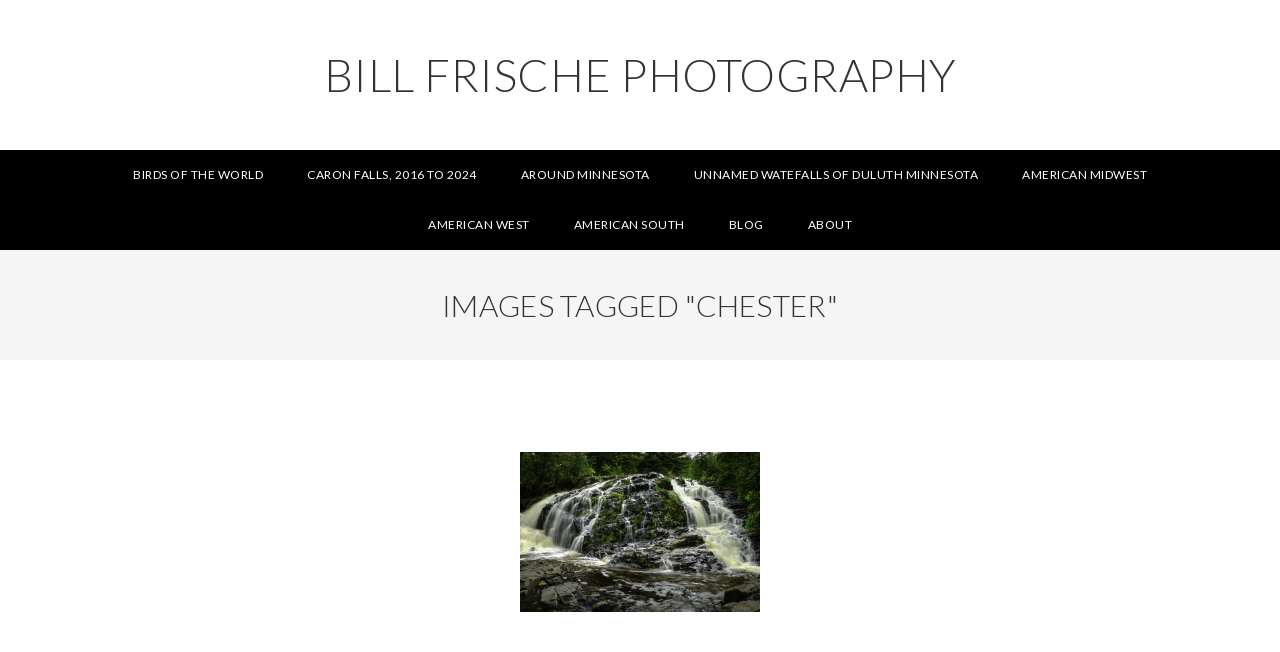

--- FILE ---
content_type: text/html; charset=UTF-8
request_url: https://billfrische.com/ngg_tag/chester/
body_size: 22460
content:

<!DOCTYPE html>
<html class="html" lang="en-US" prefix="og: https://ogp.me/ns#" itemscope itemtype="http://schema.org/WebPage">
<head>
	<meta charset="UTF-8">
	<link rel="profile" href="http://gmpg.org/xfn/11">

	<style id="jetpack-boost-critical-css">@media all{ol,ul{box-sizing:border-box}}@media all{.tiled-gallery{clear:both;margin:0 auto 20px auto!important;overflow:hidden;max-width:100%!important}.tiled-gallery img{margin:2px!important}.tiled-gallery .gallery-group{float:left;position:relative}.tiled-gallery .tiled-gallery-item{float:left;margin:0;position:relative;width:inherit}.tiled-gallery .gallery-row{overflow:hidden;margin:0 auto 0 auto}.tiled-gallery .tiled-gallery-item a{background:0 0;border:none;color:inherit;margin:0;padding:0;text-decoration:none;width:auto}.tiled-gallery .tiled-gallery-item img{background:0 0;border:none;box-shadow:none;max-width:100%;padding:0;vertical-align:middle}}@media all{a,img{-webkit-touch-callout:none!important;touch-callout:none!important}}@media all{a,article,body,div,footer,form,h1,h4,header,html,i,img,li,nav,ol,p,span,ul{margin:0;padding:0;border:0;outline:0;font-size:100%;font:inherit;vertical-align:baseline;font-family:inherit;font-size:100%;font-style:inherit;font-weight:inherit}article,footer,header,nav{display:block}html{font-size:62.5%;overflow-y:scroll;-webkit-text-size-adjust:100%;-ms-text-size-adjust:100%}*,:after,:before{-webkit-box-sizing:border-box;-moz-box-sizing:border-box;box-sizing:border-box}article,footer,header,main,nav{display:block}a img{border:0}img{max-width:100%;height:auto}html{-ms-overflow-x:hidden;overflow-x:hidden}body{font-family:"Open Sans",sans-serif;font-size:18px;line-height:1.5;color:#929292;-webkit-font-smoothing:antialiased;-moz-osx-font-smoothing:grayscale;overflow-wrap:break-word;word-wrap:break-word}body{background-color:#fff}body .reactr-row{margin:0-10px}body .reactr-row .col{float:left;margin:0 0 20px;padding:0 10px}body .reactr-row .span_1_of_3{width:33.33%}.col-1{clear:both;margin-left:0}@media only screen and (max-width:480px){.col{width:100%;margin-left:0;margin-right:0;margin-bottom:30px}}html{font-family:sans-serif;-ms-text-size-adjust:100%;-webkit-text-size-adjust:100%}body{margin:0}article,footer,header,main,nav{display:block}a{background-color:rgba(0,0,0,0)}img{border:0}input{color:inherit;font:inherit;margin:0}input{line-height:normal}.container{width:1200px;max-width:90%;margin:0 auto}#wrap{position:relative}#main{position:relative}#main #content-wrap{padding-top:50px;padding-bottom:50px}.content-area{float:left;position:relative;width:72%;padding-right:30px;border-right-width:1px;border-style:solid;border-color:#f1f1f1}.content-full-width .content-area{width:100%!important;max-width:none!important;padding:0!important;border:0!important}@media only screen and (max-width:959px){.container{max-width:90%}.content-area{float:none!important;width:100%;margin-bottom:40px;border:0}body:not(.separate-layout) .content-area{padding:0!important}#main #content-wrap.container{width:auto!important}}@media only screen and (max-width:767px){#wrap{width:100%!important}.col:not(.slick-slide){width:100%!important;margin-bottom:25px}}img{max-width:100%;height:auto;vertical-align:middle}.clr:after,.col:after{content:"";display:block;visibility:hidden;clear:both;zoom:1;height:0}a{color:#333}a{text-decoration:none}h1,h4{font-weight:600;margin:0 0 20px;color:#333;line-height:1.4}h1{font-size:23px}h4{font-size:17px}p{margin:0 0 20px}ol,ul{list-style-position:inside}ol{list-style-type:decimal}li ul{margin:0 0 0 25px}form input[type=text]{display:inline-block;min-height:40px;width:100%;font-size:14px;line-height:1.8;padding:6px 12px;vertical-align:middle;background-color:rgba(0,0,0,0);color:#333;border:1px solid #ddd;-webkit-border-radius:3px;-moz-border-radius:3px;-ms-border-radius:3px;border-radius:3px}input[type=text]{-webkit-appearance:none}#site-header{position:relative;width:100%;background-color:#fff;border-bottom:1px solid #f1f1f1;z-index:100}.no-header-border #site-header{border-bottom:none}#site-header-inner{position:relative;height:100%}#site-logo{float:left;height:100%;display:table}#site-logo #site-logo-inner{display:flex;align-items:center;height:74px}#site-logo #site-logo-inner a{background-color:rgba(0,0,0,0)!important}#site-logo a.site-logo-text{font-size:24px;margin:0;color:#333;text-transform:uppercase;letter-spacing:1px}@media only screen and (max-width:767px){#site-logo{margin-top:0!important;margin-bottom:0!important}}#site-header.medium-header{background-color:rgba(0,0,0,0);text-align:center}#site-header.medium-header .top-header-wrap{position:relative;background-color:#fff;padding:30px 0;z-index:10}#site-header.medium-header .top-header-inner{display:-webkit-box;display:-webkit-flex;display:-ms-flexbox;display:flex;-webkit-flex-direction:row;flex-direction:row;-webkit-align-items:center;align-items:center;-webkit-justify-content:center;justify-content:center;width:100%;margin:0}#site-header.medium-header .top-col{-webkit-flex:1 0 0%;flex:1 0 0%}#site-header.medium-header .top-col.col-1{text-align:left}#site-header.medium-header .top-col.logo-col{text-align:center}#site-header.medium-header #site-logo{float:none;display:block}#site-header.medium-header #site-logo #site-logo-inner{display:block;height:auto!important}#site-header.medium-header #site-navigation-wrap{position:relative;background-color:#f9f9f9;float:none;position:relative;right:auto!important;left:auto!important;-webkit-transform:none;-moz-transform:none;-ms-transform:none;-o-transform:none;transform:none;z-index:9}#site-header.medium-header #site-navigation-wrap.center-menu #site-navigation .dropdown-menu>li{float:none;display:inline-block}#site-header.medium-header #site-navigation-wrap #site-navigation{display:inline-block;position:relative}#site-header.medium-header #site-navigation-wrap .dropdown-menu>li>a{font-size:12px;line-height:60px;padding:0 22px;text-transform:uppercase;letter-spacing:1px}#site-header.medium-header .reactr-mobile-menu-icon{float:none;background-color:#f9f9f9;right:auto!important;left:auto!important}#site-header.medium-header .reactr-mobile-menu-icon a{float:none;display:inline-block;font-size:12px;padding:0 22px;line-height:60px;letter-spacing:1px;text-transform:uppercase}@media only screen and (max-width:767px){#site-header.medium-header .top-header-inner{display:block}#site-header.medium-header .top-col.logo-col{display:inline-block;text-align:center}}@media only screen and (max-width:480px){#site-header.medium-header .reactr-mobile-menu-icon a{line-height:40px}}#site-navigation-wrap{float:right;position:relative;right:-15px}#site-navigation-wrap .dropdown-menu{list-style:none;margin:0;padding:0}#site-navigation-wrap .dropdown-menu>li{float:left;position:relative}#site-navigation-wrap .dropdown-menu>li>a{display:block;font-size:13px;line-height:74px;color:#555;padding:0 15px;letter-spacing:.6px;text-transform:uppercase}#site-navigation-wrap .dropdown-menu>li>a .nav-arrow{padding-left:6px;line-height:1}.sf-menu,.sf-menu *{margin:0;padding:0;list-style:none}.sf-menu li.menu-item{position:relative;white-space:nowrap;white-space:normal}.sf-menu ul.sub-menu{position:absolute;display:none;top:100%;left:0;z-index:9999}.sf-menu>li{float:left}.sf-menu a.menu-link{display:block;position:relative;zoom:1}.dropdown-menu,.dropdown-menu *{margin:0;padding:0;list-style:none}.dropdown-menu .sub-menu{display:none;position:absolute;top:100%;left:0;background-color:#fff;border-top:3px solid #9ebc1b;min-width:180px;line-height:1;text-align:left;z-index:999;-webkit-box-shadow:0 2px 6px rgba(0,0,0,.1);-moz-box-shadow:0 2px 6px rgba(0,0,0,.1);box-shadow:0 2px 6px rgba(0,0,0,.1)}.dropdown-menu li .sub-menu li.menu-item{display:block;float:none}.dropdown-menu ul li.menu-item{display:block;border-bottom:1px solid #f1f1f1}.dropdown-menu ul li.menu-item:last-child{border-bottom:0}.dropdown-menu ul li a.menu-link{display:block;position:relative;float:none;font-size:12px;font-weight:400;line-height:1.2em;letter-spacing:.6px;padding:12px 15px;text-transform:capitalize}.reactr-mobile-menu-icon{display:none;position:relative}.reactr-mobile-menu-icon.mobile-right{float:right}.reactr-mobile-menu-icon a{font-size:13px;line-height:74px;color:#555;padding-left:15px;letter-spacing:.6px}.reactr-mobile-menu-icon a:first-child{padding-left:0}#mobile-dropdown{display:none;position:absolute;top:100%;left:0;width:100%;background-color:#fff;max-height:400px;overflow-y:auto;-webkit-box-shadow:0 2px 6px rgba(0,0,0,.1);-moz-box-shadow:0 2px 6px rgba(0,0,0,.1);box-shadow:0 2px 6px rgba(0,0,0,.1)}#mobile-dropdown ul{margin:0;list-style:none}#mobile-dropdown ul li{border-bottom:1px solid rgba(0,0,0,.035)}#mobile-dropdown ul li a{display:block;position:relative;padding:12px 40px;text-align:left}#mobile-dropdown ul li ul{display:none;border-top:1px solid rgba(0,0,0,.035);margin-left:0;background-color:rgba(0,0,0,.02)}.page-header{position:relative;background-color:#f5f5f5;padding:34px 0}.page-header .container{position:relative}.page-header-title{display:block;font-size:24px;line-height:1.4em;font-weight:400;margin:0;color:#333}.centered-page-header .page-header-title{max-width:100%!important}.centered-page-header{text-align:center}.centered-page-header .page-header-title{font-size:32px}@media only screen and (max-width:767px){.page-header{background-attachment:initial!important}.centered-page-header .page-header-title{font-size:24px}}.widget-title{display:block;line-height:1;font-size:13px;font-weight:400;color:#333;border-width:0 0 0 3px;border-style:solid;border-color:#9ebc1b;letter-spacing:1px;padding-left:15px;margin:0 0 20px;text-transform:uppercase}.widget_categories li,.widget_recent_entries li{border-bottom:1px solid transparent}.widget_categories li:first-child,.widget_recent_entries li:first-child{border-top:1px solid transparent}.site-footer{position:relative}#footer-widgets{background-color:#222;padding:30px 0;margin:0}#footer-widgets .footer-box{padding:0 26px;margin:0}#footer-widgets .footer-box .footer-widget{margin-bottom:20px}#footer-widgets .footer-box .footer-widget:last-child{margin-bottom:0}#footer-widgets .footer-box .footer-widget ul{margin:0;padding:0;list-style:none}#footer-widgets .footer-box .widget-title{color:#fff}#footer-widgets .footer-box a{color:#fff}@media only screen and (max-width:959px){#footer-widgets .col{margin-bottom:30px}}@media only screen and (min-width:481px) and (max-width:768px){#footer-widgets.tablet-1-col .footer-box{width:100%}}@media only screen and (max-width:480px){#footer-widgets.mobile-1-col .footer-box{width:100%}}#footer-bottom{background-color:#1b1b1b;padding:15px 0;font-size:12px;line-height:1}#footer-bottom #copyright{width:50%}#footer-bottom.no-footer-nav #copyright{float:none;width:100%;text-align:center;padding-left:0!important;padding-right:0!important}#footer-bottom #copyright{float:left;text-align:left;padding-right:15px}#footer-bottom a{color:#fff}@media only screen and (max-width:959px){#footer-bottom #copyright{float:none;width:100%;padding-right:0;padding-left:0;text-align:center}}#scroll-top{display:none;position:fixed;right:20px;bottom:20px;width:40px;height:40px;line-height:40px;background-color:rgba(0,0,0,.4);color:#fff;font-size:18px;-webkit-border-radius:2px;-moz-border-radius:2px;-ms-border-radius:2px;border-radius:2px;text-align:center;z-index:100;-webkit-box-sizing:content-box;-moz-box-sizing:content-box;box-sizing:content-box}#scroll-top>span{line-height:inherit;vertical-align:top}@media only screen and (max-width:480px){#scroll-top{right:10px;bottom:10px;width:26px;height:26px;line-height:24px;font-size:14px}}@media only screen and (max-width:959px){body.default-breakpoint #site-navigation-wrap{display:none}body.default-breakpoint .reactr-mobile-menu-icon{display:block}}}@media all{.hamburger{display:inline-block;font:inherit;color:inherit;text-transform:none;background-color:transparent;border:0;margin:0;overflow:visible}.hamburger-box{width:20px;height:16px;display:inline-block;position:relative}.hamburger-inner{display:block;top:50%;margin-top:2px}.hamburger-inner,.hamburger-inner::after,.hamburger-inner::before{width:20px;height:2px;background-color:#000;border-radius:3px;position:absolute}.hamburger-inner::after,.hamburger-inner::before{content:"";display:block}.hamburger-inner::before{top:-7px}.hamburger-inner::after{bottom:-7px}}@media all{.hamburger--3dx .hamburger-box{-webkit-perspective:40px;perspective:40px}}@media all{#outer-wrap{position:relative}.reactr-sp-right #outer-wrap{left:0}}@media all{.ngg-pro-mosaic-container{width:100%;margin:0 auto 0 auto;padding:0}}@media all{.ngg-pro-masonry-spinner{font-size:4em;text-align:center}.ngg-pro-masonry{max-width:100%;height:auto;line-height:0;margin:0 auto;display:none}.ngg-pro-masonry-item{margin:0;padding:0;height:auto;min-height:5px;min-width:5px}.ngg-pro-masonry-item a{margin:0;padding:0}.ngg-pro-masonry-item a img{margin:0;padding:0;max-width:100%;width:100%;height:auto;border:none;box-shadow:none;-webkit-box-shadow:none}}</style><meta name="viewport" content="width=device-width, initial-scale=1">
<!-- Search Engine Optimization by Rank Math - https://rankmath.com/ -->
<title>chester - Bill Frische Photography</title>
<meta name="robots" content="follow, index, max-snippet:-1, max-video-preview:-1, max-image-preview:large"/>
<link rel="canonical" href="https://billfrische.com/ngg_tag/chester/" />
<meta property="og:locale" content="en_US" />
<meta property="og:type" content="article" />
<meta property="og:title" content="chester - Bill Frische Photography" />
<meta property="og:url" content="https://billfrische.com/ngg_tag/chester/" />
<meta property="og:site_name" content="Bill Frische Photography" />
<meta property="article:published_time" content="2026-01-30T10:52:04+00:00" />
<meta name="twitter:card" content="summary_large_image" />
<meta name="twitter:title" content="chester - Bill Frische Photography" />
<meta name="twitter:label1" content="Time to read" />
<meta name="twitter:data1" content="Less than a minute" />
<script data-jetpack-boost="ignore" type="application/ld+json" class="rank-math-schema">{"@context":"https://schema.org","@graph":[{"@type":"Place","@id":"https://billfrische.com/#place","address":{"@type":"PostalAddress","addressLocality":"apple valley","addressRegion":"mn","postalCode":"55124","addressCountry":"usa"}},{"@type":["LocalBusiness","Organization"],"@id":"https://billfrische.com/#organization","name":"Bill Frische Photography","url":"https://billfrische.com","address":{"@type":"PostalAddress","addressLocality":"apple valley","addressRegion":"mn","postalCode":"55124","addressCountry":"usa"},"openingHours":["Monday,Tuesday,Wednesday,Thursday,Friday,Saturday,Sunday 09:00-17:00"],"location":{"@id":"https://billfrische.com/#place"}},{"@type":"WebSite","@id":"https://billfrische.com/#website","url":"https://billfrische.com","name":"Bill Frische Photography","publisher":{"@id":"https://billfrische.com/#organization"},"inLanguage":"en-US"},{"@type":"BreadcrumbList","@id":"https://billfrische.com/ngg_tag/chester/#breadcrumb","itemListElement":[{"@type":"ListItem","position":"1","item":{"@id":"https://billfrische.com","name":"Home"}}]},{"@type":"WebPage","@id":"https://billfrische.com/ngg_tag/chester/#webpage","url":"https://billfrische.com/ngg_tag/chester/","name":"chester - Bill Frische Photography","datePublished":"2026-01-30T10:52:04+00:00","dateModified":"2026-01-30T10:52:04+00:00","isPartOf":{"@id":"https://billfrische.com/#website"},"inLanguage":"en-US","breadcrumb":{"@id":"https://billfrische.com/ngg_tag/chester/#breadcrumb"}}]}</script>
<!-- /Rank Math WordPress SEO plugin -->

<link rel='dns-prefetch' href='//fonts.googleapis.com' />
<link rel='dns-prefetch' href='//www.googletagmanager.com' />
<link rel='preconnect' href='//i0.wp.com' />
<link rel="alternate" type="application/rss+xml" title="Bill Frische Photography &raquo; Feed" href="https://billfrische.com/feed/" />
<link rel="alternate" type="application/rss+xml" title="Bill Frische Photography &raquo; Comments Feed" href="https://billfrische.com/comments/feed/" />
<link rel="alternate" type="application/rss+xml" title="Bill Frische Photography &raquo; chester Picture tag Feed" href="https://billfrische.com/ngg_tag/chester/feed/" />
<link rel="alternate" title="oEmbed (JSON)" type="application/json+oembed" href="https://billfrische.com/wp-json/oembed/1.0/embed?url" />
<link rel="alternate" title="oEmbed (XML)" type="text/xml+oembed" href="https://billfrische.com/wp-json/oembed/1.0/embed?url&#038;format=xml" />
<style id='wp-img-auto-sizes-contain-inline-css' type='text/css'>
img:is([sizes=auto i],[sizes^="auto," i]){contain-intrinsic-size:3000px 1500px}
/*# sourceURL=wp-img-auto-sizes-contain-inline-css */
</style>
<style id='wp-emoji-styles-inline-css' type='text/css'>

	img.wp-smiley, img.emoji {
		display: inline !important;
		border: none !important;
		box-shadow: none !important;
		height: 1em !important;
		width: 1em !important;
		margin: 0 0.07em !important;
		vertical-align: -0.1em !important;
		background: none !important;
		padding: 0 !important;
	}
/*# sourceURL=wp-emoji-styles-inline-css */
</style>
<style id='wp-block-library-inline-css' type='text/css'>
:root{--wp-block-synced-color:#7a00df;--wp-block-synced-color--rgb:122,0,223;--wp-bound-block-color:var(--wp-block-synced-color);--wp-editor-canvas-background:#ddd;--wp-admin-theme-color:#007cba;--wp-admin-theme-color--rgb:0,124,186;--wp-admin-theme-color-darker-10:#006ba1;--wp-admin-theme-color-darker-10--rgb:0,107,160.5;--wp-admin-theme-color-darker-20:#005a87;--wp-admin-theme-color-darker-20--rgb:0,90,135;--wp-admin-border-width-focus:2px}@media (min-resolution:192dpi){:root{--wp-admin-border-width-focus:1.5px}}.wp-element-button{cursor:pointer}:root .has-very-light-gray-background-color{background-color:#eee}:root .has-very-dark-gray-background-color{background-color:#313131}:root .has-very-light-gray-color{color:#eee}:root .has-very-dark-gray-color{color:#313131}:root .has-vivid-green-cyan-to-vivid-cyan-blue-gradient-background{background:linear-gradient(135deg,#00d084,#0693e3)}:root .has-purple-crush-gradient-background{background:linear-gradient(135deg,#34e2e4,#4721fb 50%,#ab1dfe)}:root .has-hazy-dawn-gradient-background{background:linear-gradient(135deg,#faaca8,#dad0ec)}:root .has-subdued-olive-gradient-background{background:linear-gradient(135deg,#fafae1,#67a671)}:root .has-atomic-cream-gradient-background{background:linear-gradient(135deg,#fdd79a,#004a59)}:root .has-nightshade-gradient-background{background:linear-gradient(135deg,#330968,#31cdcf)}:root .has-midnight-gradient-background{background:linear-gradient(135deg,#020381,#2874fc)}:root{--wp--preset--font-size--normal:16px;--wp--preset--font-size--huge:42px}.has-regular-font-size{font-size:1em}.has-larger-font-size{font-size:2.625em}.has-normal-font-size{font-size:var(--wp--preset--font-size--normal)}.has-huge-font-size{font-size:var(--wp--preset--font-size--huge)}.has-text-align-center{text-align:center}.has-text-align-left{text-align:left}.has-text-align-right{text-align:right}.has-fit-text{white-space:nowrap!important}#end-resizable-editor-section{display:none}.aligncenter{clear:both}.items-justified-left{justify-content:flex-start}.items-justified-center{justify-content:center}.items-justified-right{justify-content:flex-end}.items-justified-space-between{justify-content:space-between}.screen-reader-text{border:0;clip-path:inset(50%);height:1px;margin:-1px;overflow:hidden;padding:0;position:absolute;width:1px;word-wrap:normal!important}.screen-reader-text:focus{background-color:#ddd;clip-path:none;color:#444;display:block;font-size:1em;height:auto;left:5px;line-height:normal;padding:15px 23px 14px;text-decoration:none;top:5px;width:auto;z-index:100000}html :where(.has-border-color){border-style:solid}html :where([style*=border-top-color]){border-top-style:solid}html :where([style*=border-right-color]){border-right-style:solid}html :where([style*=border-bottom-color]){border-bottom-style:solid}html :where([style*=border-left-color]){border-left-style:solid}html :where([style*=border-width]){border-style:solid}html :where([style*=border-top-width]){border-top-style:solid}html :where([style*=border-right-width]){border-right-style:solid}html :where([style*=border-bottom-width]){border-bottom-style:solid}html :where([style*=border-left-width]){border-left-style:solid}html :where(img[class*=wp-image-]){height:auto;max-width:100%}:where(figure){margin:0 0 1em}html :where(.is-position-sticky){--wp-admin--admin-bar--position-offset:var(--wp-admin--admin-bar--height,0px)}@media screen and (max-width:600px){html :where(.is-position-sticky){--wp-admin--admin-bar--position-offset:0px}}

/*# sourceURL=wp-block-library-inline-css */
</style><style id='global-styles-inline-css' type='text/css'>
:root{--wp--preset--aspect-ratio--square: 1;--wp--preset--aspect-ratio--4-3: 4/3;--wp--preset--aspect-ratio--3-4: 3/4;--wp--preset--aspect-ratio--3-2: 3/2;--wp--preset--aspect-ratio--2-3: 2/3;--wp--preset--aspect-ratio--16-9: 16/9;--wp--preset--aspect-ratio--9-16: 9/16;--wp--preset--color--black: #000000;--wp--preset--color--cyan-bluish-gray: #abb8c3;--wp--preset--color--white: #ffffff;--wp--preset--color--pale-pink: #f78da7;--wp--preset--color--vivid-red: #cf2e2e;--wp--preset--color--luminous-vivid-orange: #ff6900;--wp--preset--color--luminous-vivid-amber: #fcb900;--wp--preset--color--light-green-cyan: #7bdcb5;--wp--preset--color--vivid-green-cyan: #00d084;--wp--preset--color--pale-cyan-blue: #8ed1fc;--wp--preset--color--vivid-cyan-blue: #0693e3;--wp--preset--color--vivid-purple: #9b51e0;--wp--preset--gradient--vivid-cyan-blue-to-vivid-purple: linear-gradient(135deg,rgb(6,147,227) 0%,rgb(155,81,224) 100%);--wp--preset--gradient--light-green-cyan-to-vivid-green-cyan: linear-gradient(135deg,rgb(122,220,180) 0%,rgb(0,208,130) 100%);--wp--preset--gradient--luminous-vivid-amber-to-luminous-vivid-orange: linear-gradient(135deg,rgb(252,185,0) 0%,rgb(255,105,0) 100%);--wp--preset--gradient--luminous-vivid-orange-to-vivid-red: linear-gradient(135deg,rgb(255,105,0) 0%,rgb(207,46,46) 100%);--wp--preset--gradient--very-light-gray-to-cyan-bluish-gray: linear-gradient(135deg,rgb(238,238,238) 0%,rgb(169,184,195) 100%);--wp--preset--gradient--cool-to-warm-spectrum: linear-gradient(135deg,rgb(74,234,220) 0%,rgb(151,120,209) 20%,rgb(207,42,186) 40%,rgb(238,44,130) 60%,rgb(251,105,98) 80%,rgb(254,248,76) 100%);--wp--preset--gradient--blush-light-purple: linear-gradient(135deg,rgb(255,206,236) 0%,rgb(152,150,240) 100%);--wp--preset--gradient--blush-bordeaux: linear-gradient(135deg,rgb(254,205,165) 0%,rgb(254,45,45) 50%,rgb(107,0,62) 100%);--wp--preset--gradient--luminous-dusk: linear-gradient(135deg,rgb(255,203,112) 0%,rgb(199,81,192) 50%,rgb(65,88,208) 100%);--wp--preset--gradient--pale-ocean: linear-gradient(135deg,rgb(255,245,203) 0%,rgb(182,227,212) 50%,rgb(51,167,181) 100%);--wp--preset--gradient--electric-grass: linear-gradient(135deg,rgb(202,248,128) 0%,rgb(113,206,126) 100%);--wp--preset--gradient--midnight: linear-gradient(135deg,rgb(2,3,129) 0%,rgb(40,116,252) 100%);--wp--preset--font-size--small: 13px;--wp--preset--font-size--medium: 20px;--wp--preset--font-size--large: 36px;--wp--preset--font-size--x-large: 42px;--wp--preset--spacing--20: 0.44rem;--wp--preset--spacing--30: 0.67rem;--wp--preset--spacing--40: 1rem;--wp--preset--spacing--50: 1.5rem;--wp--preset--spacing--60: 2.25rem;--wp--preset--spacing--70: 3.38rem;--wp--preset--spacing--80: 5.06rem;--wp--preset--shadow--natural: 6px 6px 9px rgba(0, 0, 0, 0.2);--wp--preset--shadow--deep: 12px 12px 50px rgba(0, 0, 0, 0.4);--wp--preset--shadow--sharp: 6px 6px 0px rgba(0, 0, 0, 0.2);--wp--preset--shadow--outlined: 6px 6px 0px -3px rgb(255, 255, 255), 6px 6px rgb(0, 0, 0);--wp--preset--shadow--crisp: 6px 6px 0px rgb(0, 0, 0);}:where(.is-layout-flex){gap: 0.5em;}:where(.is-layout-grid){gap: 0.5em;}body .is-layout-flex{display: flex;}.is-layout-flex{flex-wrap: wrap;align-items: center;}.is-layout-flex > :is(*, div){margin: 0;}body .is-layout-grid{display: grid;}.is-layout-grid > :is(*, div){margin: 0;}:where(.wp-block-columns.is-layout-flex){gap: 2em;}:where(.wp-block-columns.is-layout-grid){gap: 2em;}:where(.wp-block-post-template.is-layout-flex){gap: 1.25em;}:where(.wp-block-post-template.is-layout-grid){gap: 1.25em;}.has-black-color{color: var(--wp--preset--color--black) !important;}.has-cyan-bluish-gray-color{color: var(--wp--preset--color--cyan-bluish-gray) !important;}.has-white-color{color: var(--wp--preset--color--white) !important;}.has-pale-pink-color{color: var(--wp--preset--color--pale-pink) !important;}.has-vivid-red-color{color: var(--wp--preset--color--vivid-red) !important;}.has-luminous-vivid-orange-color{color: var(--wp--preset--color--luminous-vivid-orange) !important;}.has-luminous-vivid-amber-color{color: var(--wp--preset--color--luminous-vivid-amber) !important;}.has-light-green-cyan-color{color: var(--wp--preset--color--light-green-cyan) !important;}.has-vivid-green-cyan-color{color: var(--wp--preset--color--vivid-green-cyan) !important;}.has-pale-cyan-blue-color{color: var(--wp--preset--color--pale-cyan-blue) !important;}.has-vivid-cyan-blue-color{color: var(--wp--preset--color--vivid-cyan-blue) !important;}.has-vivid-purple-color{color: var(--wp--preset--color--vivid-purple) !important;}.has-black-background-color{background-color: var(--wp--preset--color--black) !important;}.has-cyan-bluish-gray-background-color{background-color: var(--wp--preset--color--cyan-bluish-gray) !important;}.has-white-background-color{background-color: var(--wp--preset--color--white) !important;}.has-pale-pink-background-color{background-color: var(--wp--preset--color--pale-pink) !important;}.has-vivid-red-background-color{background-color: var(--wp--preset--color--vivid-red) !important;}.has-luminous-vivid-orange-background-color{background-color: var(--wp--preset--color--luminous-vivid-orange) !important;}.has-luminous-vivid-amber-background-color{background-color: var(--wp--preset--color--luminous-vivid-amber) !important;}.has-light-green-cyan-background-color{background-color: var(--wp--preset--color--light-green-cyan) !important;}.has-vivid-green-cyan-background-color{background-color: var(--wp--preset--color--vivid-green-cyan) !important;}.has-pale-cyan-blue-background-color{background-color: var(--wp--preset--color--pale-cyan-blue) !important;}.has-vivid-cyan-blue-background-color{background-color: var(--wp--preset--color--vivid-cyan-blue) !important;}.has-vivid-purple-background-color{background-color: var(--wp--preset--color--vivid-purple) !important;}.has-black-border-color{border-color: var(--wp--preset--color--black) !important;}.has-cyan-bluish-gray-border-color{border-color: var(--wp--preset--color--cyan-bluish-gray) !important;}.has-white-border-color{border-color: var(--wp--preset--color--white) !important;}.has-pale-pink-border-color{border-color: var(--wp--preset--color--pale-pink) !important;}.has-vivid-red-border-color{border-color: var(--wp--preset--color--vivid-red) !important;}.has-luminous-vivid-orange-border-color{border-color: var(--wp--preset--color--luminous-vivid-orange) !important;}.has-luminous-vivid-amber-border-color{border-color: var(--wp--preset--color--luminous-vivid-amber) !important;}.has-light-green-cyan-border-color{border-color: var(--wp--preset--color--light-green-cyan) !important;}.has-vivid-green-cyan-border-color{border-color: var(--wp--preset--color--vivid-green-cyan) !important;}.has-pale-cyan-blue-border-color{border-color: var(--wp--preset--color--pale-cyan-blue) !important;}.has-vivid-cyan-blue-border-color{border-color: var(--wp--preset--color--vivid-cyan-blue) !important;}.has-vivid-purple-border-color{border-color: var(--wp--preset--color--vivid-purple) !important;}.has-vivid-cyan-blue-to-vivid-purple-gradient-background{background: var(--wp--preset--gradient--vivid-cyan-blue-to-vivid-purple) !important;}.has-light-green-cyan-to-vivid-green-cyan-gradient-background{background: var(--wp--preset--gradient--light-green-cyan-to-vivid-green-cyan) !important;}.has-luminous-vivid-amber-to-luminous-vivid-orange-gradient-background{background: var(--wp--preset--gradient--luminous-vivid-amber-to-luminous-vivid-orange) !important;}.has-luminous-vivid-orange-to-vivid-red-gradient-background{background: var(--wp--preset--gradient--luminous-vivid-orange-to-vivid-red) !important;}.has-very-light-gray-to-cyan-bluish-gray-gradient-background{background: var(--wp--preset--gradient--very-light-gray-to-cyan-bluish-gray) !important;}.has-cool-to-warm-spectrum-gradient-background{background: var(--wp--preset--gradient--cool-to-warm-spectrum) !important;}.has-blush-light-purple-gradient-background{background: var(--wp--preset--gradient--blush-light-purple) !important;}.has-blush-bordeaux-gradient-background{background: var(--wp--preset--gradient--blush-bordeaux) !important;}.has-luminous-dusk-gradient-background{background: var(--wp--preset--gradient--luminous-dusk) !important;}.has-pale-ocean-gradient-background{background: var(--wp--preset--gradient--pale-ocean) !important;}.has-electric-grass-gradient-background{background: var(--wp--preset--gradient--electric-grass) !important;}.has-midnight-gradient-background{background: var(--wp--preset--gradient--midnight) !important;}.has-small-font-size{font-size: var(--wp--preset--font-size--small) !important;}.has-medium-font-size{font-size: var(--wp--preset--font-size--medium) !important;}.has-large-font-size{font-size: var(--wp--preset--font-size--large) !important;}.has-x-large-font-size{font-size: var(--wp--preset--font-size--x-large) !important;}
/*# sourceURL=global-styles-inline-css */
</style>

<style id='classic-theme-styles-inline-css' type='text/css'>
/*! This file is auto-generated */
.wp-block-button__link{color:#fff;background-color:#32373c;border-radius:9999px;box-shadow:none;text-decoration:none;padding:calc(.667em + 2px) calc(1.333em + 2px);font-size:1.125em}.wp-block-file__button{background:#32373c;color:#fff;text-decoration:none}
/*# sourceURL=/wp-includes/css/classic-themes.min.css */
</style>
<style id='dominant-color-styles-inline-css' type='text/css'>
img[data-dominant-color]:not(.has-transparency) { background-color: var(--dominant-color); }
/*# sourceURL=dominant-color-styles-inline-css */
</style>
<noscript><link rel='stylesheet' id='ngg_trigger_buttons-css' href='https://billfrische.com/wp-content/plugins/nextgen-gallery/static/GalleryDisplay/trigger_buttons.css?ver=4.0.3' type='text/css' media='all' />
</noscript><link rel='stylesheet' id='ngg_trigger_buttons-css' href='https://billfrische.com/wp-content/plugins/nextgen-gallery/static/GalleryDisplay/trigger_buttons.css?ver=4.0.3' type='text/css' media="not all" data-media="all" onload="this.media=this.dataset.media; delete this.dataset.media; this.removeAttribute( 'onload' );" />
<noscript><link rel='stylesheet' id='simplelightbox-0-css' href='https://billfrische.com/wp-content/plugins/nextgen-gallery/static/Lightbox/simplelightbox/simple-lightbox.css?ver=4.0.3' type='text/css' media='all' />
</noscript><link rel='stylesheet' id='simplelightbox-0-css' href='https://billfrische.com/wp-content/plugins/nextgen-gallery/static/Lightbox/simplelightbox/simple-lightbox.css?ver=4.0.3' type='text/css' media="not all" data-media="all" onload="this.media=this.dataset.media; delete this.dataset.media; this.removeAttribute( 'onload' );" />
<noscript><link rel='stylesheet' id='fontawesome_v4_shim_style-css' href='https://billfrische.com/wp-content/plugins/nextgen-gallery/static/FontAwesome/css/v4-shims.min.css?ver=6.9' type='text/css' media='all' />
</noscript><link rel='stylesheet' id='fontawesome_v4_shim_style-css' href='https://billfrische.com/wp-content/plugins/nextgen-gallery/static/FontAwesome/css/v4-shims.min.css?ver=6.9' type='text/css' media="not all" data-media="all" onload="this.media=this.dataset.media; delete this.dataset.media; this.removeAttribute( 'onload' );" />
<noscript><link rel='stylesheet' id='animations.css-css' href='https://billfrische.com/wp-content/plugins/nextgen-gallery-pro/static/Display/Animations/animate.min.css?ver=4.1.1' type='text/css' media='all' />
</noscript><link rel='stylesheet' id='animations.css-css' href='https://billfrische.com/wp-content/plugins/nextgen-gallery-pro/static/Display/Animations/animate.min.css?ver=4.1.1' type='text/css' media="not all" data-media="all" onload="this.media=this.dataset.media; delete this.dataset.media; this.removeAttribute( 'onload' );" />
<noscript><link rel='stylesheet' id='nextgen_pagination_style-css' href='https://billfrische.com/wp-content/plugins/nextgen-gallery/static/GalleryDisplay/pagination_style.css?ver=4.0.3' type='text/css' media='all' />
</noscript><link rel='stylesheet' id='nextgen_pagination_style-css' href='https://billfrische.com/wp-content/plugins/nextgen-gallery/static/GalleryDisplay/pagination_style.css?ver=4.0.3' type='text/css' media="not all" data-media="all" onload="this.media=this.dataset.media; delete this.dataset.media; this.removeAttribute( 'onload' );" />
<noscript><link rel='stylesheet' id='nextgen_basic_thumbnails_style-css' href='https://billfrische.com/wp-content/plugins/nextgen-gallery/static/Thumbnails/nextgen_basic_thumbnails.css?ver=4.0.3' type='text/css' media='all' />
</noscript><link rel='stylesheet' id='nextgen_basic_thumbnails_style-css' href='https://billfrische.com/wp-content/plugins/nextgen-gallery/static/Thumbnails/nextgen_basic_thumbnails.css?ver=4.0.3' type='text/css' media="not all" data-media="all" onload="this.media=this.dataset.media; delete this.dataset.media; this.removeAttribute( 'onload' );" />
<noscript><link rel='stylesheet' id='photocrati-image_protection-css-css' href='https://billfrische.com/wp-content/plugins/nextgen-gallery-pro/static/Display/ImageProtection/style.css?ver=2.2.0' type='text/css' media='all' />
</noscript><link rel='stylesheet' id='photocrati-image_protection-css-css' href='https://billfrische.com/wp-content/plugins/nextgen-gallery-pro/static/Display/ImageProtection/style.css?ver=2.2.0' type='text/css' media="not all" data-media="all" onload="this.media=this.dataset.media; delete this.dataset.media; this.removeAttribute( 'onload' );" />
<noscript><link rel='preload' as='style' crossorigin onload="this.rel='stylesheet'" id='font-awesome-css' href='https://billfrische.com/wp-content/themes/imagely/assets/fonts/fontawesome/css/all.min.css?ver=5.7.2' type='text/css' media='all' />
</noscript><link rel='preload' as='style' crossorigin onload=media="not all" data-media="all" onload="this.media=this.dataset.media; delete this.dataset.media; this.removeAttribute( 'onload' );" id='font-awesome-css' href='https://billfrische.com/wp-content/themes/imagely/assets/fonts/fontawesome/css/all.min.css?ver=5.7.2' type='text/css' media="not all" data-media="all" onload="this.media=this.dataset.media; delete this.dataset.media; this.removeAttribute( 'onload' );" />
<noscript><link rel='stylesheet' id='dashicons-css' href='https://billfrische.com/wp-includes/css/dashicons.min.css?ver=6.9' type='text/css' media='all' />
</noscript><link rel='stylesheet' id='dashicons-css' href='https://billfrische.com/wp-includes/css/dashicons.min.css?ver=6.9' type='text/css' media="not all" data-media="all" onload="this.media=this.dataset.media; delete this.dataset.media; this.removeAttribute( 'onload' );" />
<noscript><link rel='preload' as='style' crossorigin onload="this.rel='stylesheet'" id='simple-line-icons-css' href='https://billfrische.com/wp-content/themes/imagely/assets/css/third/simple-line-icons.min.css?ver=2.4.0' type='text/css' media='all' />
</noscript><link rel='preload' as='style' crossorigin onload=media="not all" data-media="all" onload="this.media=this.dataset.media; delete this.dataset.media; this.removeAttribute( 'onload' );" id='simple-line-icons-css' href='https://billfrische.com/wp-content/themes/imagely/assets/css/third/simple-line-icons.min.css?ver=2.4.0' type='text/css' media="not all" data-media="all" onload="this.media=this.dataset.media; delete this.dataset.media; this.removeAttribute( 'onload' );" />
<noscript><link rel='stylesheet' id='reactr-style-css' href='https://billfrische.com/wp-content/themes/imagely/assets/css/style.min.css?ver=2.3.0' type='text/css' media='all' />
</noscript><link rel='stylesheet' id='reactr-style-css' href='https://billfrische.com/wp-content/themes/imagely/assets/css/style.min.css?ver=2.3.0' type='text/css' media="not all" data-media="all" onload="this.media=this.dataset.media; delete this.dataset.media; this.removeAttribute( 'onload' );" />
<noscript><link rel='stylesheet' id='reactr-hamburgers-css' href='https://billfrische.com/wp-content/themes/imagely/assets/css/third/hamburgers/hamburgers.min.css?ver=2.3.0' type='text/css' media='all' />
</noscript><link rel='stylesheet' id='reactr-hamburgers-css' href='https://billfrische.com/wp-content/themes/imagely/assets/css/third/hamburgers/hamburgers.min.css?ver=2.3.0' type='text/css' media="not all" data-media="all" onload="this.media=this.dataset.media; delete this.dataset.media; this.removeAttribute( 'onload' );" />
<noscript><link rel='stylesheet' id='reactr-3dx-css' href='https://billfrische.com/wp-content/themes/imagely/assets/css/third/hamburgers/types/3dx.css?ver=2.3.0' type='text/css' media='all' />
</noscript><link rel='stylesheet' id='reactr-3dx-css' href='https://billfrische.com/wp-content/themes/imagely/assets/css/third/hamburgers/types/3dx.css?ver=2.3.0' type='text/css' media="not all" data-media="all" onload="this.media=this.dataset.media; delete this.dataset.media; this.removeAttribute( 'onload' );" />
<noscript><link rel='stylesheet' id='reactr-google-font-lato-css' href='//fonts.googleapis.com/css?family=Lato%3A100%2C200%2C300%2C400%2C500%2C600%2C700%2C800%2C900%2C100i%2C200i%2C300i%2C400i%2C500i%2C600i%2C700i%2C800i%2C900i&#038;subset=latin&#038;ver=6.9' type='text/css' media='all' />
</noscript><link rel='stylesheet' id='reactr-google-font-lato-css' href='//fonts.googleapis.com/css?family=Lato%3A100%2C200%2C300%2C400%2C500%2C600%2C700%2C800%2C900%2C100i%2C200i%2C300i%2C400i%2C500i%2C600i%2C700i%2C800i%2C900i&#038;subset=latin&#038;ver=6.9' type='text/css' media="not all" data-media="all" onload="this.media=this.dataset.media; delete this.dataset.media; this.removeAttribute( 'onload' );" />
<style id='kadence-blocks-global-variables-inline-css' type='text/css'>
:root {--global-kb-font-size-sm:clamp(0.8rem, 0.73rem + 0.217vw, 0.9rem);--global-kb-font-size-md:clamp(1.1rem, 0.995rem + 0.326vw, 1.25rem);--global-kb-font-size-lg:clamp(1.75rem, 1.576rem + 0.543vw, 2rem);--global-kb-font-size-xl:clamp(2.25rem, 1.728rem + 1.63vw, 3rem);--global-kb-font-size-xxl:clamp(2.5rem, 1.456rem + 3.26vw, 4rem);--global-kb-font-size-xxxl:clamp(2.75rem, 0.489rem + 7.065vw, 6rem);}:root {--global-palette1: #3182CE;--global-palette2: #2B6CB0;--global-palette3: #1A202C;--global-palette4: #2D3748;--global-palette5: #4A5568;--global-palette6: #718096;--global-palette7: #EDF2F7;--global-palette8: #F7FAFC;--global-palette9: #ffffff;}
/*# sourceURL=kadence-blocks-global-variables-inline-css */
</style>
<noscript><link rel='stylesheet' id='reactr-side-panel-style-css' href='https://billfrische.com/wp-content/themes/imagely/inc/side-panel/assets/css/style.min.css?ver=6.9' type='text/css' media='all' />
</noscript><link rel='stylesheet' id='reactr-side-panel-style-css' href='https://billfrische.com/wp-content/themes/imagely/inc/side-panel/assets/css/style.min.css?ver=6.9' type='text/css' media="not all" data-media="all" onload="this.media=this.dataset.media; delete this.dataset.media; this.removeAttribute( 'onload' );" />











<link rel="https://api.w.org/" href="https://billfrische.com/wp-json/" /><link rel="alternate" title="JSON" type="application/json" href="https://billfrische.com/wp-json/wp/v2/posts/0" /><link rel="EditURI" type="application/rsd+xml" title="RSD" href="https://billfrische.com/xmlrpc.php?rsd" />
<meta name="generator" content="WordPress 6.9" />
<meta name="generator" content="auto-sizes 1.7.0">
<meta name="generator" content="dominant-color-images 1.2.0">
<meta name="generator" content="Site Kit by Google 1.168.0" /><meta name="generator" content="performance-lab 4.0.0; plugins: auto-sizes, dominant-color-images, embed-optimizer, speculation-rules, webp-uploads">
<meta name="generator" content="webp-uploads 2.6.0">
<link id='MediaRSS' rel='alternate' type='application/rss+xml' title='NextGEN Gallery RSS Feed' href='https://billfrische.com/wp-content/plugins/nextgen-gallery/src/Legacy/xml/media-rss.php' />
<!-- Analytics by WP Statistics - https://wp-statistics.com -->
<meta name="generator" content="speculation-rules 1.6.0">
<style type="text/css">.recentcomments a{display:inline !important;padding:0 !important;margin:0 !important;}</style><meta name="generator" content="embed-optimizer 1.0.0-beta2">
		<style type="text/css" id="wp-custom-css">
			/*General*/.simple-lightbox .sl-prev:hover,.simple-lightbox .sl-next:hover,.simple-lightbox .sl-close{background:transparent}.widget-title{border:none !important;padding-left:0 !important}.related-post-title,.related-posts-title{text-transform:uppercase;font-size:14px;letter-spacing:.2px}.single #comments .submit{letter-spacing:.5px}/*Home*/.home #main #content-wrap{padding-left:0 !important;padding-right:0 !important}/*Blog*/.blog-entry.post .blog-entry-header .entry-title{padding-top:40px;text-align:center}.blog-entry.post ul.meta{display:flex;justify-content:center;margin-bottom:30px;text-transform:uppercase;color:#a79c8e}.blog-entry.large-entry .blog-entry-readmore a{background-color:#000;color:#fff;padding:20px;margin-bottom:20px}.blog-entry.large-entry .blog-entry-readmore a:hover{background-color:#333;color:#fff !important}/*Footer*/#footer-inner{border-top:1px solid #f1f1f1}/*Mobile*/@media only screen and (max-width:767px){.page-header{height:300px !important}#site-header{border-bottom:10px solid #000 !important}#site-logo{width:100% !important;text-align:center}#site-logo #site-logo-inner{display:block}#site-logo a.site-logo-text,#site-logo a.site-logo-text:hover,#site-logo a.site-logo-text:focus,#site-logo a.site-logo-text:active,.middle-site-logo a,.middle-site-logo a:hover,.middle-site-logo a:focus,.middle-site-logo a:active{font-size:30px !important}.reactr-mobile-menu-icon{width:100%;text-align:center;background-color:#fff !important;padding-bottom:20px;margin-top:-10px}#site-navigation-wrap .dropdown-menu >li >a,#site-header.full_screen-header .fs-dropdown-menu >li >a,#site-header.top-header #site-navigation-wrap .dropdown-menu >li >a,#site-header.center-header #site-navigation-wrap .dropdown-menu >li >a,#site-header.medium-header #site-navigation-wrap .dropdown-menu >li >a,.reactr-mobile-menu-icon a{font-size:20px !important}#mobile-dropdown{position:relative;padding-top:20px;padding-bottom:20px}.blog-entry.post ul.meta{font-size:10px}#footer-widgets .footer-box{padding-left:0;padding-right:0}}		</style>
		<!-- Reactr CSS -->
<style type="text/css">
/* General CSS */a:hover,a.light:hover,.theme-heading .text::before,#top-bar-content >a:hover,#top-bar-social li.reactr-email a:hover,#site-navigation-wrap .dropdown-menu >li >a:hover,#site-header.medium-header #medium-searchform button:hover,.reactr-mobile-menu-icon a:hover,.blog-entry.post .blog-entry-header .entry-title a:hover,.blog-entry.post .blog-entry-readmore a:hover,.blog-entry.thumbnail-entry .blog-entry-category a,ul.meta li a:hover,.dropcap,.single nav.post-navigation .nav-links .title,body .related-post-title a:hover,body #wp-calendar caption,body .contact-info-widget.default i,body .contact-info-widget.big-icons i,body .custom-links-widget .reactr-custom-links li a:hover,body .custom-links-widget .reactr-custom-links li a:hover:before,body .posts-thumbnails-widget li a:hover,body .social-widget li.reactr-email a:hover,.comment-author .comment-meta .comment-reply-link,#respond #cancel-comment-reply-link:hover,#footer-widgets .footer-box a:hover,#footer-bottom a:hover,#footer-bottom #footer-bottom-menu a:hover,.sidr a:hover,.sidr-class-dropdown-toggle:hover,.sidr-class-menu-item-has-children.active >a,.sidr-class-menu-item-has-children.active >a >.sidr-class-dropdown-toggle,input[type=checkbox]:checked:before{color:#000000}input[type="button"],input[type="reset"],input[type="submit"],button[type="submit"],.button,#site-navigation-wrap .dropdown-menu >li.btn >a >span,.thumbnail:hover i,.post-quote-content,.omw-modal .omw-close-modal,body .contact-info-widget.big-icons li:hover i,body div.wpforms-container-full .wpforms-form input[type=submit],body div.wpforms-container-full .wpforms-form button[type=submit],body div.wpforms-container-full .wpforms-form .wpforms-page-button{background-color:#000000}.widget-title{border-color:#000000}blockquote{border-color:#000000}#searchform-dropdown{border-color:#000000}.dropdown-menu .sub-menu{border-color:#000000}.blog-entry.large-entry .blog-entry-readmore a:hover{border-color:#000000}.reactr-newsletter-form-wrap input[type="email"]:focus{border-color:#000000}.social-widget li.reactr-email a:hover{border-color:#000000}#respond #cancel-comment-reply-link:hover{border-color:#000000}body .contact-info-widget.big-icons li:hover i{border-color:#000000}#footer-widgets .reactr-newsletter-form-wrap input[type="email"]:focus{border-color:#000000}input[type="button"]:hover,input[type="reset"]:hover,input[type="submit"]:hover,button[type="submit"]:hover,input[type="button"]:focus,input[type="reset"]:focus,input[type="submit"]:focus,button[type="submit"]:focus,.button:hover,#site-navigation-wrap .dropdown-menu >li.btn >a:hover >span,.post-quote-author,.omw-modal .omw-close-modal:hover,body div.wpforms-container-full .wpforms-form input[type=submit]:hover,body div.wpforms-container-full .wpforms-form button[type=submit]:hover,body div.wpforms-container-full .wpforms-form .wpforms-page-button:hover{background-color:#666666}body{background-image:url()}body{background-position:top center}body{background-attachment:fixed}body{background-repeat:}body{background-size:cover}a{color:#888888}a:hover{color:#666666}.boxed-layout #wrap,.boxed-layout .parallax-footer,.boxed-layout .reactr-floating-bar{width:1110px}.boxed-layout{background-color:#fafafa}.theme-button,input[type="submit"],button[type="submit"],button,body div.wpforms-container-full .wpforms-form input[type=submit],body div.wpforms-container-full .wpforms-form button[type=submit],body div.wpforms-container-full .wpforms-form .wpforms-page-button{padding:18px}body .theme-button,body input[type="submit"],body button[type="submit"],body button,body .button,body div.wpforms-container-full .wpforms-form input[type=submit],body div.wpforms-container-full .wpforms-form button[type=submit],body div.wpforms-container-full .wpforms-form .wpforms-page-button{background-color:#000000}body .theme-button:hover,body input[type="submit"]:hover,body button[type="submit"]:hover,body button:hover,body .button:hover,body div.wpforms-container-full .wpforms-form input[type=submit]:hover,body div.wpforms-container-full .wpforms-form input[type=submit]:active,body div.wpforms-container-full .wpforms-form button[type=submit]:hover,body div.wpforms-container-full .wpforms-form button[type=submit]:active,body div.wpforms-container-full .wpforms-form .wpforms-page-button:hover,body div.wpforms-container-full .wpforms-form .wpforms-page-button:active{background-color:#666666}/* Header CSS */@media (max-width:768px){#site-header.medium-header .top-header-wrap{padding:30px 0 10px 0}}@media (max-width:480px){#site-header.medium-header .top-header-wrap{padding:30px 0 5px 0}}#site-header.medium-header #site-navigation-wrap .dropdown-menu >li >a,#site-header.medium-header .reactr-mobile-menu-icon a{line-height:50px}#site-header.medium-header #site-navigation-wrap,#site-header.medium-header .reactr-mobile-menu-icon,.is-sticky #site-header.medium-header.is-transparent #site-navigation-wrap,.is-sticky #site-header.medium-header.is-transparent .reactr-mobile-menu-icon,#site-header.medium-header.is-transparent .is-sticky #site-navigation-wrap,#site-header.medium-header.is-transparent .is-sticky .reactr-mobile-menu-icon{background-color:#000000}#site-header.has-header-media .overlay-header-media{background-color:rgba(0,0,0,0.5)}/* Menu CSS */#site-navigation-wrap .dropdown-menu >li >a,.reactr-mobile-menu-icon a,#searchform-header-replace-close{color:#ffffff}#site-navigation-wrap .dropdown-menu >li >a:hover,.reactr-mobile-menu-icon a:hover,#searchform-header-replace-close:hover{color:#aaaaaa}.dropdown-menu .sub-menu,#searchform-dropdown,.current-shop-items-dropdown{border-color:#ffffff}.dropdown-menu ul li a.menu-link:hover{color:#000000}#searchform-dropdown input{border-color:#898989}.mobile-menu .hamburger-inner,.mobile-menu .hamburger-inner::before,.mobile-menu .hamburger-inner::after{background-color:#444444}#sidr li,#sidr ul,#mobile-dropdown ul li,#mobile-dropdown ul li ul{border-color:rgba(0,0,0,0)}body .sidr a:hover,body .sidr-class-dropdown-toggle:hover,body .sidr-class-dropdown-toggle .fa,body .sidr-class-menu-item-has-children.active >a,body .sidr-class-menu-item-has-children.active >a >.sidr-class-dropdown-toggle,#mobile-dropdown ul li a:hover,#mobile-dropdown ul li a .dropdown-toggle:hover,#mobile-dropdown .menu-item-has-children.active >a,#mobile-dropdown .menu-item-has-children.active >a >.dropdown-toggle,#mobile-fullscreen ul li a:hover,#mobile-fullscreen .reactr-social-menu.simple-social ul li a:hover{color:#898989}#mobile-fullscreen a.close:hover .close-icon-inner,#mobile-fullscreen a.close:hover .close-icon-inner::after{background-color:#898989}.sidr-class-dropdown-menu ul,#mobile-dropdown ul li ul,#mobile-fullscreen ul ul.sub-menu{background-color:#ffffff}/* Body CSS */.blog-entry.thumbnail-entry .blog-entry-category a{color:rgba(0,0,0,0.65)}.single-post .page-header-inner,.single-post .site-breadcrumbs{text-align:center}#content article >.thumbnail{display:none}.single-post.content-max-width #content{max-width:960px;margin-left:auto;margin-right:auto}#main #content-wrap,.separate-layout #main #content-wrap{padding-right:100px !important;padding-left:100px !important}@media (max-width:768px){#main #content-wrap,.separate-layout #main #content-wrap{padding-right:0 !important;padding-left:0 !important}}.page-numbers a,.page-numbers span:not(.elementor-screen-only),.page-links span{font-size:13px}.page-numbers a:hover,.page-links a:hover span,.page-numbers.current,.page-numbers.current:hover{background-color:#222}.page-numbers a:hover,.page-links a:hover span,.page-numbers.current,.page-numbers.current:hover{color:#f1f1f1 !important}/* Sidebar and Footer CSS */.sidebar-container a:not(.button){color:#888888}.sidebar-container a:not(.button):hover,.sidebar-container a:not(.button):active,.sidebar-container a:not(.button):focus{color:#666666}#footer-widgets{padding:60px 0 40px 0}#footer-widgets{background-color:#ffffff}#footer-widgets .footer-box a,#footer-widgets a{color:#555555}#footer-bottom{padding:25px 0 50px 0}#footer-bottom{background-color:#ffffff}#footer-bottom a,#footer-bottom #footer-bottom-menu a{color:#555555}/* Side Panel CSS */@media (max-width:768px){#side-panel-wrap{width:100px}.reactr-sp-right #side-panel-wrap{right:-100px}.reactr-sp-right.reactr-sp-opened #outer-wrap{left:-100px}.reactr-sp-left #side-panel-wrap{left:-100px}.reactr-sp-left.reactr-sp-opened #outer-wrap{right:-100px}}@media (max-width:480px){#side-panel-wrap{width:100px}.reactr-sp-right #side-panel-wrap{right:-100px}.reactr-sp-right.reactr-sp-opened #outer-wrap{left:-100px}.reactr-sp-left #side-panel-wrap{left:-100px}.reactr-sp-left.reactr-sp-opened #outer-wrap{right:-100px}}#side-panel-wrap #side-panel-content{padding:20px 30px 30px 30px}@media (max-width:959px){li.side-panel-li,#side-panel-wrap,.reactr-mobile-menu-icon a.side-panel-btn{display:none !important}}@media (max-width:959px){.side-panel-title-btn{display:none !important}}/* Sticky Header CSS */.is-sticky #site-header,.reactr-sticky-top-bar-holder.is-sticky #top-bar-wrap,.is-sticky .header-top{opacity:1}.is-sticky #site-header,.is-sticky #searchform-header-replace{background-color:#ffffff!important}/* Typography CSS */body{color:#444444;font-family:Lato;font-weight:300;letter-spacing:.3px}@media (max-width:768px){body{font-size:18px;line-height:1.5}}@media (max-width:480px){body{font-size:18px;line-height:1.5}}h1,h2,h3,h4,h5,h6,.theme-heading,.widget-title,.reactr-widget-recent-posts-title,.comment-reply-title,.entry-title,.sidebar-box .widget-title{font-weight:300}@media (max-width:768px){h1{font-size:24px}}@media (max-width:480px){h1{font-size:24px}}@media (max-width:768px){h2{font-size:20px}}@media (max-width:480px){h2{font-size:20px}}@media (max-width:768px){h3{font-size:18px}}@media (max-width:480px){h3{font-size:18px}}@media (max-width:768px){h4{font-size:17px}}@media (max-width:480px){h4{font-size:17px}}#site-logo a.site-logo-text,#site-logo a.site-logo-text:hover,#site-logo a.site-logo-text:focus,#site-logo a.site-logo-text:active,.middle-site-logo a,.middle-site-logo a:hover,.middle-site-logo a:focus,.middle-site-logo a:active{font-size:45px;font-weight:300;line-height:2;letter-spacing:.5px}@media (max-width:768px){#site-logo a.site-logo-text,#site-logo a.site-logo-text:hover,#site-logo a.site-logo-text:focus,#site-logo a.site-logo-text:active,.middle-site-logo a,.middle-site-logo a:hover,.middle-site-logo a:focus,.middle-site-logo a:active{font-size:30px}}@media (max-width:480px){#site-logo a.site-logo-text,#site-logo a.site-logo-text:hover,#site-logo a.site-logo-text:focus,#site-logo a.site-logo-text:active,.middle-site-logo a,.middle-site-logo a:hover,.middle-site-logo a:focus,.middle-site-logo a:active{font-size:30px}}#site-description h2,#site-header.top-header #site-logo #site-description h2{font-size:18px;font-weight:400;font-style:normal;text-transform:capitalize;line-height:1;letter-spacing:.1px}@media (max-width:768px){#site-description h2,#site-header.top-header #site-logo #site-description h2{font-size:12px}}@media (max-width:480px){#site-description h2,#site-header.top-header #site-logo #site-description h2{font-size:12px}}@media (max-width:768px){#top-bar-content,#top-bar-social-alt{font-size:12px}}@media (max-width:480px){#top-bar-content,#top-bar-social-alt{font-size:12px}}#site-navigation-wrap .dropdown-menu >li >a,#site-header.full_screen-header .fs-dropdown-menu >li >a,#site-header.top-header #site-navigation-wrap .dropdown-menu >li >a,#site-header.center-header #site-navigation-wrap .dropdown-menu >li >a,#site-header.medium-header #site-navigation-wrap .dropdown-menu >li >a,.reactr-mobile-menu-icon a{font-weight:400;font-style:normal;text-transform:uppercase;letter-spacing:.5px}@media (max-width:768px){#site-navigation-wrap .dropdown-menu >li >a,#site-header.full_screen-header .fs-dropdown-menu >li >a,#site-header.top-header #site-navigation-wrap .dropdown-menu >li >a,#site-header.center-header #site-navigation-wrap .dropdown-menu >li >a,#site-header.medium-header #site-navigation-wrap .dropdown-menu >li >a,.reactr-mobile-menu-icon a{font-size:13px}}@media (max-width:480px){#site-navigation-wrap .dropdown-menu >li >a,#site-header.full_screen-header .fs-dropdown-menu >li >a,#site-header.top-header #site-navigation-wrap .dropdown-menu >li >a,#site-header.center-header #site-navigation-wrap .dropdown-menu >li >a,#site-header.medium-header #site-navigation-wrap .dropdown-menu >li >a,.reactr-mobile-menu-icon a{font-size:13px}}.dropdown-menu ul li a.menu-link,#site-header.full_screen-header .fs-dropdown-menu ul.sub-menu li a{font-size:11px;text-transform:uppercase;letter-spacing:.4px}@media (max-width:768px){.dropdown-menu ul li a.menu-link,#site-header.full_screen-header .fs-dropdown-menu ul.sub-menu li a{font-size:12px}}@media (max-width:480px){.dropdown-menu ul li a.menu-link,#site-header.full_screen-header .fs-dropdown-menu ul.sub-menu li a{font-size:12px}}.sidr-class-dropdown-menu li a,a.sidr-class-toggle-sidr-close,#mobile-dropdown ul li a,body #mobile-fullscreen ul li a{font-size:13px;text-transform:uppercase}@media (max-width:768px){.sidr-class-dropdown-menu li a,a.sidr-class-toggle-sidr-close,#mobile-dropdown ul li a,body #mobile-fullscreen ul li a{font-size:13px}}@media (max-width:480px){.sidr-class-dropdown-menu li a,a.sidr-class-toggle-sidr-close,#mobile-dropdown ul li a,body #mobile-fullscreen ul li a{font-size:13px}}.page-header .page-header-title,.page-header.background-image-page-header .page-header-title{font-size:30px;font-weight:300;text-transform:uppercase;letter-spacing:.3px}@media (max-width:768px){.page-header .page-header-title,.page-header.background-image-page-header .page-header-title{font-size:30px}}@media (max-width:480px){.page-header .page-header-title,.page-header.background-image-page-header .page-header-title{font-size:20px}}.overlay-blog-entry-date{font-size:12px;text-transform:uppercase;letter-spacing:.6px}@media (max-width:768px){.overlay-blog-entry-date{font-size:16px}}@media (max-width:480px){.overlay-blog-entry-date{font-size:16px}}#blog-entries .post .blog-entry-header .entry-title a{color:#000000;font-size:30px;font-weight:300;font-style:normal;text-transform:uppercase;line-height:1.1}@media (max-width:768px){#blog-entries .post .blog-entry-header .entry-title a{font-size:24px}}@media (max-width:480px){#blog-entries .post .blog-entry-header .entry-title a{font-size:20px}}.single-post .page-header .page-header-title,.single-post .page-header.background-image-page-header .page-header-title{font-size:30px;font-weight:300}@media (max-width:768px){.single-post .page-header .page-header-title,.single-post .page-header.background-image-page-header .page-header-title{font-size:30px}}@media (max-width:480px){.single-post .page-header .page-header-title,.single-post .page-header.background-image-page-header .page-header-title{font-size:25px}}.single-post .entry-title{font-size:30px;font-weight:300;text-transform:uppercase;letter-spacing:.4px}@media (max-width:768px){.single-post .entry-title{font-size:30px}}@media (max-width:480px){.single-post .entry-title{font-size:25px}}@media (max-width:768px){.site-breadcrumbs{font-size:13px}}@media (max-width:480px){.site-breadcrumbs{font-size:13px}}.sidebar-box .widget-title{font-size:18px;letter-spacing:.2px}@media (max-width:768px){.sidebar-box .widget-title{font-size:18px}}@media (max-width:480px){.sidebar-box .widget-title{font-size:18px}}.sidebar-box,.sidebar-container input[type="text"],.sidebar-container ::placeholder,.sidebar-container select{font-size:18px;font-weight:300}@media (max-width:768px){.sidebar-box,.sidebar-container input[type="text"],.sidebar-container ::placeholder,.sidebar-container select{font-size:18px}}@media (max-width:480px){.sidebar-box,.sidebar-container input[type="text"],.sidebar-container ::placeholder,.sidebar-container select{font-size:18px}}#footer-widgets .footer-box .widget-title{color:#000000;font-size:18px;text-transform:uppercase;letter-spacing:.2px}@media (max-width:768px){#footer-widgets .footer-box .widget-title{font-size:18px}}@media (max-width:480px){#footer-widgets .footer-box .widget-title{font-size:18px}}.footer-box,#footer-widgets ::placeholder,#footer-widgets select{font-size:18px;font-weight:300;line-height:1.5;letter-spacing:.2px}@media (max-width:768px){.footer-box,#footer-widgets ::placeholder,#footer-widgets select{font-size:18px;line-height:1.5;letter-spacing:.3px}}@media (max-width:480px){.footer-box,#footer-widgets ::placeholder,#footer-widgets select{font-size:18px;line-height:1.4;letter-spacing:.6px}}#footer-bottom #copyright{font-size:14px;font-weight:300;letter-spacing:.1px}@media (max-width:768px){#footer-bottom #copyright{font-size:12px}}@media (max-width:480px){#footer-bottom #copyright{font-size:12px}}@media (max-width:768px){#footer-bottom #footer-bottom-menu{font-size:12px}}@media (max-width:480px){#footer-bottom #footer-bottom-menu{font-size:12px}}
</style></head>

<body class="wp-singular -template-default page page-id- page-parent wp-embed-responsive wp-theme-imagely reactr-theme dropdown-mobile medium-header-style no-header-border default-breakpoint content-full-width content-max-width pagination-center reactr-sp-right reactr-sp-no-breakpoint">

	
	<div id="outer-wrap" class="site clr">

		
		<div id="wrap" class="clr">

			
			
<header id="site-header" class="medium-header clr" data-height="54" itemscope="itemscope" itemtype="http://schema.org/WPHeader">
	
	

<div id="site-header-inner" class="clr">

	
		<div class="top-header-wrap clr">
			<div class="container clr">
				<div class="top-header-inner clr">

					
						<div class="top-col clr col-1 logo-col">

							

<div id="site-logo" class="clr" itemscope itemtype="http://schema.org/Brand">

	
	<div id="site-logo-inner" class="clr">

		
		
			<a href="https://billfrische.com/" rel="home" class="site-title site-logo-text">
				Bill Frische Photography
							</a>

		
	</div><!-- #site-logo-inner -->

	
	
</div><!-- #site-logo -->


						</div>

					
				</div>
			</div>
		</div>

	
	<div class="bottom-header-wrap clr fixed-scroll">

				<div id="site-navigation-wrap" class="clr center-menu">
	
		
					<div class="container clr">
		
		<nav id="site-navigation" class="navigation main-navigation clr" itemscope="itemscope" itemtype="http://schema.org/SiteNavigationElement">

			<ul id="menu-main" class="main-menu dropdown-menu sf-menu"><li id="menu-item-7980" class="menu-item menu-item-type-post_type menu-item-object-page menu-item-7980"><a href="https://billfrische.com/birds-of-the-world/" class="menu-link"><span class="text-wrap">Birds of the World</span></a></li><li id="menu-item-7981" class="menu-item menu-item-type-post_type menu-item-object-page menu-item-7981"><a href="https://billfrische.com/caron-falls-2016-to-2024/" class="menu-link"><span class="text-wrap">Caron Falls, 2016 to 2024</span></a></li><li id="menu-item-7982" class="menu-item menu-item-type-post_type menu-item-object-page menu-item-7982"><a href="https://billfrische.com/around-minnesota/" class="menu-link"><span class="text-wrap">Around Minnesota</span></a></li><li id="menu-item-7983" class="menu-item menu-item-type-post_type menu-item-object-page menu-item-7983"><a href="https://billfrische.com/unnamed-watefalls-of-duluth-minnesota/" class="menu-link"><span class="text-wrap">Unnamed Watefalls of Duluth Minnesota</span></a></li><li id="menu-item-7984" class="menu-item menu-item-type-post_type menu-item-object-page menu-item-7984"><a href="https://billfrische.com/7438-2/" class="menu-link"><span class="text-wrap">American Midwest</span></a></li><li id="menu-item-7985" class="menu-item menu-item-type-post_type menu-item-object-page menu-item-7985"><a href="https://billfrische.com/american-west/" class="menu-link"><span class="text-wrap">American West</span></a></li><li id="menu-item-7986" class="menu-item menu-item-type-post_type menu-item-object-page menu-item-7986"><a href="https://billfrische.com/american-south/" class="menu-link"><span class="text-wrap">American South</span></a></li><li id="menu-item-7990" class="menu-item menu-item-type-post_type menu-item-object-page menu-item-7990"><a href="https://billfrische.com/blog/" class="menu-link"><span class="text-wrap">Blog</span></a></li><li id="menu-item-7991" class="menu-item menu-item-type-post_type menu-item-object-page menu-item-7991"><a href="https://billfrische.com/about/" class="menu-link"><span class="text-wrap">About</span></a></li></ul>
		</nav><!-- #site-navigation -->

					</div>
		
		
			</div><!-- #site-navigation-wrap -->
	
	

		
	<div class="reactr-mobile-menu-icon clr mobile-right">

		
		
		
		<a href="#" class="mobile-menu">
							<div class="hamburger hamburger--3dx">
					<div class="hamburger-box">
						<div class="hamburger-inner"></div>
					</div>
				</div>
					</a>

		
		
		
	</div><!-- #reactr-mobile-menu-navbar -->


		
<div id="mobile-dropdown" class="clr">

	<nav class="clr" itemscope="itemscope" itemtype="http://schema.org/SiteNavigationElement">

		<ul id="menu-main-1" class="menu"><li class="menu-item menu-item-type-post_type menu-item-object-page menu-item-7980"><a href="https://billfrische.com/birds-of-the-world/">Birds of the World</a></li>
<li class="menu-item menu-item-type-post_type menu-item-object-page menu-item-7981"><a href="https://billfrische.com/caron-falls-2016-to-2024/">Caron Falls, 2016 to 2024</a></li>
<li class="menu-item menu-item-type-post_type menu-item-object-page menu-item-7982"><a href="https://billfrische.com/around-minnesota/">Around Minnesota</a></li>
<li class="menu-item menu-item-type-post_type menu-item-object-page menu-item-7983"><a href="https://billfrische.com/unnamed-watefalls-of-duluth-minnesota/">Unnamed Watefalls of Duluth Minnesota</a></li>
<li class="menu-item menu-item-type-post_type menu-item-object-page menu-item-7984"><a href="https://billfrische.com/7438-2/">American Midwest</a></li>
<li class="menu-item menu-item-type-post_type menu-item-object-page menu-item-7985"><a href="https://billfrische.com/american-west/">American West</a></li>
<li class="menu-item menu-item-type-post_type menu-item-object-page menu-item-7986"><a href="https://billfrische.com/american-south/">American South</a></li>
<li class="menu-item menu-item-type-post_type menu-item-object-page menu-item-7990"><a href="https://billfrische.com/blog/">Blog</a></li>
<li class="menu-item menu-item-type-post_type menu-item-object-page menu-item-7991"><a href="https://billfrische.com/about/">About</a></li>
</ul>
	</nav>

</div>
	</div>

</div><!-- #site-header-inner -->


	
</header><!-- #site-header -->


						
			<main id="main" class="site-main clr" >

				

<header class="page-header centered-page-header">

	
	<div class="container clr page-header-inner">

		
			<h1 class="page-header-title clr" itemprop="headline">Images tagged &quot;chester&quot;</h1>

			
		
		
	</div><!-- .page-header-inner -->

	
	
</header><!-- .page-header -->


	
	<div id="content-wrap" class="container clr">

		
		<div id="primary" class="content-area clr">

			
			<div id="content" class="site-content clr">

				
				
<article class="single-page-article clr">

	
<div class="entry clr" itemprop="text">
		<!-- default-view.php -->
<div
	class="ngg-galleryoverview default-view
		"
	id="ngg-gallery-d65cd0ce480bc379adb7ece88756791f-1">

		<!-- Thumbnails -->
				<div id="ngg-image-0" class="ngg-gallery-thumbnail-box
											"
			>
						<div class="ngg-gallery-thumbnail">
			<a href="https://billfrische.com/wp-content/gallery/unnamed-duluth-minnesota-waterfalls/chesterparkfalls-2-16x9.jpg"
				title=""
				data-src="https://billfrische.com/wp-content/gallery/unnamed-duluth-minnesota-waterfalls/chesterparkfalls-2-16x9.jpg"
				data-thumbnail="https://billfrische.com/wp-content/gallery/unnamed-duluth-minnesota-waterfalls/thumbs/thumbs_chesterparkfalls-2-16x9.jpg"
				data-image-id="2000000152"
				data-title="Unnamed Waterfall 2"
				data-description=""
				data-image-slug="chesterparkfalls-2-16x9"
				class="ngg-simplelightbox" rel="d65cd0ce480bc379adb7ece88756791f" data-ngg-protect="1">
				<img
					title="Unnamed Waterfall 2"
					alt="Unnamed Waterfall 2"
					src="https://billfrische.com/wp-content/gallery/unnamed-duluth-minnesota-waterfalls/thumbs/thumbs_chesterparkfalls-2-16x9.jpg"
					width="240"
					height="160"
					style="max-width:100%;"
				/>
			</a>
		</div>
							</div>
			
	
	<br style="clear: both" />

	
		<!-- Pagination -->
		<div class='ngg-clear'></div>	</div>

	</div> 
</article>
				
			</div><!-- #content -->

			
		</div><!-- #primary -->

		
	</div><!-- #content-wrap -->

	

        </main><!-- #main -->

        
        
        
<footer id="footer" class="site-footer" itemscope="itemscope" itemtype="http://schema.org/WPFooter">

    
    <div id="footer-inner" class="clr">

        

<div id="footer-widgets" class="reactr-row clr tablet-1-col mobile-1-col">

	
	<div class="footer-widgets-inner container">

						<div class="footer-box span_1_of_3 col col-1">
				<div id="text-2" class="footer-widget widget_text clr"><h4 class="widget-title">ABOUT</h4>			<div class="textwidget"><p>This is just some text we&#8217;re adding to the footer area. You can add some about text, or any other kind of &#8216;widget&#8217; content.</p>
</div>
		</div>			</div><!-- .footer-one-box -->

							<div class="footer-box span_1_of_3 col col-2">
					
		<div id="recent-posts-2" class="footer-widget widget_recent_entries clr">
		<h4 class="widget-title">Recent Posts</h4>
		<ul>
											<li>
					<a href="https://billfrische.com/why-i-choose-micro-4-3-and-om-systems-for-wildlife-macro-sony-for-everything-else-a-real-photographers-take/">Why I Choose Micro 4/3 and OM Systems for Wildlife &#038; Macro, Sony for Everything Else: A Real Photographer&#8217;s Take</a>
									</li>
											<li>
					<a href="https://billfrische.com/5-amazing-things-you-need-to-know-about-six-mile-slough-in-ft-myers-florida/">5 Amazing Things You Need to Know About Six Mile Slough in Ft. Myers, Florida</a>
									</li>
											<li>
					<a href="https://billfrische.com/sony-fe-28-70mm-f-2-0-g-master-sonys-first-constant-f-2-zoom/">Sony FE 28-70mm f/2.0 G Master: Sony’s First Constant-f/2 Zoom</a>
									</li>
											<li>
					<a href="https://billfrische.com/comparing-vintage-zeiss-and-leica-lenses/">Comparing Vintage Zeiss and Leica Lenses</a>
									</li>
											<li>
					<a href="https://billfrische.com/the-legendary-asahi-super-takumar-50mm-f-1-4-the-zeiss-killer-story/">The Legendary Asahi Super-Takumar 50mm f/1.4 – The “Zeiss Killer” Story</a>
									</li>
					</ul>

		</div>				</div><!-- .footer-one-box -->
						
							<div class="footer-box span_1_of_3 col col-3 ">
					<div id="search-2" class="footer-widget widget_search clr">
<form method="get" class="searchform" id="searchform" action="https://billfrische.com/">
	<input type="text" class="field" name="s" id="s" placeholder="Search">
	</form></div><div id="categories-4" class="footer-widget widget_categories clr"><h4 class="widget-title">Categories</h4>
			<ul>
					<li class="cat-item cat-item-71"><a href="https://billfrische.com/category/animal-photography/">animal photography</a>
</li>
	<li class="cat-item cat-item-70"><a href="https://billfrische.com/category/photography-tips/">Photography tips</a>
</li>
	<li class="cat-item cat-item-86"><a href="https://billfrische.com/category/reviews/">Reviews</a>
</li>
	<li class="cat-item cat-item-1"><a href="https://billfrische.com/category/uncategorized/">Uncategorized</a>
</li>
			</ul>

			</div>				</div><!-- .footer-one-box -->
			
			
	</div><!-- .container -->

	
</div><!-- #footer-widgets -->



<div id="footer-bottom" class="clr no-footer-nav">

	
	<div id="footer-bottom-inner" class="container clr">

		
		
			<div id="copyright" class="clr" role="contentinfo">
				Copyright Bill Frische Photography 2026 | Design by <a href="https://www.imagely.com">Imagely</a>			</div><!-- #copyright -->

		
	</div><!-- #footer-bottom-inner -->

	
</div><!-- #footer-bottom -->

        
    </div><!-- #footer-inner -->

    
</footer><!-- #footer -->
                        
    </div><!-- #wrap -->

    
</div><!-- #outer-wrap -->



<a id="scroll-top" class="scroll-top-right" href="#"><span class="fas fa-angle-up"></span></a>




		<style>
			:root {
				-webkit-user-select: none;
				-webkit-touch-callout: none;
				-ms-user-select: none;
				-moz-user-select: none;
				user-select: none;
			}
		</style>
		
				
		












<script data-jetpack-boost="ignore" id="wp-emoji-settings" type="application/json">
{"baseUrl":"https://s.w.org/images/core/emoji/17.0.2/72x72/","ext":".png","svgUrl":"https://s.w.org/images/core/emoji/17.0.2/svg/","svgExt":".svg","source":{"concatemoji":"https://billfrische.com/wp-includes/js/wp-emoji-release.min.js?ver=6.9"}}
</script>

<script type="text/javascript" src="https://billfrische.com/wp-includes/js/jquery/jquery.min.js?ver=3.7.1" id="jquery-core-js"></script><script type="text/javascript" src="https://billfrische.com/wp-includes/js/jquery/jquery-migrate.min.js?ver=3.4.1" id="jquery-migrate-js"></script><script type="text/javascript" id="photocrati_ajax-js-extra">
/* <![CDATA[ */
var photocrati_ajax = {"url":"https://billfrische.com/index.php?photocrati_ajax=1","rest_url":"https://billfrische.com/wp-json/","wp_home_url":"https://billfrische.com","wp_site_url":"https://billfrische.com","wp_root_url":"https://billfrische.com","wp_plugins_url":"https://billfrische.com/wp-content/plugins","wp_content_url":"https://billfrische.com/wp-content","wp_includes_url":"https://billfrische.com/wp-includes/","ngg_param_slug":"nggallery","rest_nonce":"16ed085b2f"};
//# sourceURL=photocrati_ajax-js-extra
/* ]]> */
</script><script type="text/javascript" src="https://billfrische.com/wp-content/plugins/nextgen-gallery/static/Legacy/ajax.min.js?ver=4.0.3" id="photocrati_ajax-js"></script><script type="text/javascript" src="https://billfrische.com/wp-content/plugins/nextgen-gallery/static/FontAwesome/js/v4-shims.min.js?ver=5.3.1" id="fontawesome_v4_shim-js"></script><script type="text/javascript" defer crossorigin="anonymous" data-auto-replace-svg="false" data-keep-original-source="false" data-search-pseudo-elements src="https://billfrische.com/wp-content/plugins/nextgen-gallery/static/FontAwesome/js/all.min.js?ver=5.3.1" id="fontawesome-js"></script><script type="text/javascript" src="https://billfrische.com/wp-content/plugins/nextgen-gallery/static/Thumbnails/nextgen_basic_thumbnails.js?ver=4.0.3" id="nextgen_basic_thumbnails_script-js"></script><script type="text/javascript" src="https://billfrische.com/wp-content/plugins/nextgen-gallery/static/Thumbnails/ajax_pagination.js?ver=4.0.3" id="nextgen-basic-thumbnails-ajax-pagination-js"></script><script type="text/javascript" src="https://billfrische.com/wp-content/plugins/nextgen-gallery-pro/static/Display/ImageProtection/pressure.js?ver=4.0.1" id="pressure-js"></script><script type="text/javascript" id="photocrati-image_protection-js-js-extra">
/* <![CDATA[ */
var photocrati_image_protection_global = {"enabled":"1"};
//# sourceURL=photocrati-image_protection-js-js-extra
/* ]]> */
</script><script type="text/javascript" src="https://billfrische.com/wp-content/plugins/nextgen-gallery-pro/static/Display/ImageProtection/main.js?ver=2.2.0" id="photocrati-image_protection-js-js"></script><script type="speculationrules">
{"prerender":[{"source":"document","where":{"and":[{"href_matches":"/*"},{"not":{"href_matches":["/wp-*.php","/wp-admin/*","/wp-content/uploads/*","/wp-content/*","/wp-content/plugins/*","/wp-content/themes/imagely/*","/*\\?(.+)"]}},{"not":{"selector_matches":"a[rel~=\"nofollow\"]"}},{"not":{"selector_matches":".no-prerender, .no-prerender a"}},{"not":{"selector_matches":".no-prefetch, .no-prefetch a"}}]},"eagerness":"moderate"}]}
</script><script type="text/javascript">
			/*<![CDATA[*/
			document.oncontextmenu = function(event) {
				if (event.target.tagName != 'INPUT' && event.target.tagName != 'TEXTAREA') {
					event.preventDefault();
				}
			};
			document.ondragstart = function() {
				if (event.target.tagName != 'INPUT' && event.target.tagName != 'TEXTAREA') {
					event.preventDefault();
				}
			};
			/*]]>*/
		</script><script>window.addEventListener( 'load', function() {
				document.querySelectorAll( 'link' ).forEach( function( e ) {'not all' === e.media && e.dataset.media && ( e.media = e.dataset.media, delete e.dataset.media );} );
				var e = document.getElementById( 'jetpack-boost-critical-css' );
				e && ( e.media = 'not all' );
			} );</script><script type="text/javascript" id="ngg_common-js-extra">
/* <![CDATA[ */

var galleries = {};
galleries.gallery_d65cd0ce480bc379adb7ece88756791f = {"__defaults_set":null,"ID":"d65cd0ce480bc379adb7ece88756791f","album_ids":[],"container_ids":["chester"],"display":"","display_settings":{"display_view":"default-view.php","images_per_page":"24","number_of_columns":0,"thumbnail_width":240,"thumbnail_height":160,"show_all_in_lightbox":0,"ajax_pagination":1,"use_imagebrowser_effect":0,"template":"","display_no_images_error":1,"disable_pagination":0,"show_slideshow_link":0,"slideshow_link_text":"View Slideshow","override_thumbnail_settings":0,"thumbnail_quality":"100","thumbnail_crop":1,"thumbnail_watermark":0,"ngg_triggers_display":"never","use_lightbox_effect":true,"is_ecommerce_enabled":false,"ngg_proofing_display":false},"display_type":"photocrati-nextgen_basic_thumbnails","effect_code":null,"entity_ids":[],"excluded_container_ids":[],"exclusions":[],"gallery_ids":[],"id":"d65cd0ce480bc379adb7ece88756791f","ids":null,"image_ids":[],"images_list_count":null,"inner_content":null,"is_album_gallery":null,"maximum_entity_count":500,"order_by":"sortorder","order_direction":"ASC","returns":"included","skip_excluding_globally_excluded_images":null,"slug":"chester","sortorder":[],"source":"tags","src":"","tag_ids":[],"tagcloud":false,"transient_id":null};
galleries.gallery_d65cd0ce480bc379adb7ece88756791f.wordpress_page_root = false;
var nextgen_lightbox_settings = {"static_path":"https:\/\/billfrische.com\/wp-content\/plugins\/nextgen-gallery\/static\/Lightbox\/{placeholder}","context":"nextgen_images"};
galleries.gallery_d65cd0ce480bc379adb7ece88756791f.captions_enabled = false;
//# sourceURL=ngg_common-js-extra
/* ]]> */
</script><script type="text/javascript" src="https://billfrische.com/wp-content/plugins/nextgen-gallery/static/GalleryDisplay/common.js?ver=4.0.3" id="ngg_common-js"></script><script type="text/javascript" id="ngg_common-js-after">
/* <![CDATA[ */
            var nggLastTimeoutVal = 1000;

            var nggRetryFailedImage = function(img) {
                setTimeout(function(){
                    img.src = img.src;
                }, nggLastTimeoutVal);

                nggLastTimeoutVal += 500;
            }
//# sourceURL=ngg_common-js-after
/* ]]> */
</script><script type="text/javascript" src="https://billfrische.com/wp-content/plugins/nextgen-gallery/static/Lightbox/lightbox_context.js?ver=4.0.3" id="ngg_lightbox_context-js"></script><script type="text/javascript" src="https://billfrische.com/wp-content/plugins/nextgen-gallery/static/Lightbox/simplelightbox/simple-lightbox.js?ver=4.0.3" id="simplelightbox-0-js"></script><script type="text/javascript" src="https://billfrische.com/wp-content/plugins/nextgen-gallery/static/Lightbox/simplelightbox/nextgen_simple_lightbox_init.js?ver=4.0.3" id="simplelightbox-1-js"></script><script type="text/javascript" src="https://billfrische.com/wp-content/plugins/nextgen-gallery-pro/static/Display/Animations/main.js?ver=4.0.1" id="nextgen_pro_image_animations-js"></script><script type="text/javascript" src="https://billfrische.com/wp-includes/js/imagesloaded.min.js?ver=5.0.0" id="imagesloaded-js"></script><script type="text/javascript" id="reactr-main-js-extra">
/* <![CDATA[ */
var reactrLocalize = {"isRTL":"","menuSearchStyle":"disabled","sidrSource":null,"sidrDisplace":"1","sidrSide":"left","sidrDropdownTarget":"icon","verticalHeaderTarget":"icon"};
//# sourceURL=reactr-main-js-extra
/* ]]> */
</script><script type="text/javascript" src="https://billfrische.com/wp-content/themes/imagely/assets/js/main.min.js?ver=2.3.0" id="reactr-main-js"></script><script type="text/javascript" id="wp-statistics-tracker-js-extra">
/* <![CDATA[ */
var WP_Statistics_Tracker_Object = {"requestUrl":"https://billfrische.com/wp-json/wp-statistics/v2","ajaxUrl":"https://billfrische.com/wp-admin/admin-ajax.php","hitParams":{"wp_statistics_hit":1,"source_type":"tax_ngg_tag","source_id":350,"search_query":"","signature":"51668a4944fdec0a035306deb6bfa2ed","endpoint":"hit"},"option":{"dntEnabled":"1","bypassAdBlockers":"","consentIntegration":{"name":null,"status":[]},"isPreview":false,"userOnline":false,"trackAnonymously":false,"isWpConsentApiActive":false,"consentLevel":""},"isLegacyEventLoaded":"","customEventAjaxUrl":"https://billfrische.com/wp-admin/admin-ajax.php?action=wp_statistics_custom_event&nonce=18d8bb72f8","onlineParams":{"wp_statistics_hit":1,"source_type":"tax_ngg_tag","source_id":350,"search_query":"","signature":"51668a4944fdec0a035306deb6bfa2ed","action":"wp_statistics_online_check"},"jsCheckTime":"60000"};
//# sourceURL=wp-statistics-tracker-js-extra
/* ]]> */
</script><script type="text/javascript" src="https://billfrische.com/wp-content/plugins/wp-statistics/assets/js/tracker.js?ver=14.16" id="wp-statistics-tracker-js"></script><script type="text/javascript" src="https://billfrische.com/wp-content/themes/imagely/inc/side-panel/assets/js/main.min.js" id="reactr-sp-script-js"></script><script type="module">
/* <![CDATA[ */
/*! This file is auto-generated */
const a=JSON.parse(document.getElementById("wp-emoji-settings").textContent),o=(window._wpemojiSettings=a,"wpEmojiSettingsSupports"),s=["flag","emoji"];function i(e){try{var t={supportTests:e,timestamp:(new Date).valueOf()};sessionStorage.setItem(o,JSON.stringify(t))}catch(e){}}function c(e,t,n){e.clearRect(0,0,e.canvas.width,e.canvas.height),e.fillText(t,0,0);t=new Uint32Array(e.getImageData(0,0,e.canvas.width,e.canvas.height).data);e.clearRect(0,0,e.canvas.width,e.canvas.height),e.fillText(n,0,0);const a=new Uint32Array(e.getImageData(0,0,e.canvas.width,e.canvas.height).data);return t.every((e,t)=>e===a[t])}function p(e,t){e.clearRect(0,0,e.canvas.width,e.canvas.height),e.fillText(t,0,0);var n=e.getImageData(16,16,1,1);for(let e=0;e<n.data.length;e++)if(0!==n.data[e])return!1;return!0}function u(e,t,n,a){switch(t){case"flag":return n(e,"\ud83c\udff3\ufe0f\u200d\u26a7\ufe0f","\ud83c\udff3\ufe0f\u200b\u26a7\ufe0f")?!1:!n(e,"\ud83c\udde8\ud83c\uddf6","\ud83c\udde8\u200b\ud83c\uddf6")&&!n(e,"\ud83c\udff4\udb40\udc67\udb40\udc62\udb40\udc65\udb40\udc6e\udb40\udc67\udb40\udc7f","\ud83c\udff4\u200b\udb40\udc67\u200b\udb40\udc62\u200b\udb40\udc65\u200b\udb40\udc6e\u200b\udb40\udc67\u200b\udb40\udc7f");case"emoji":return!a(e,"\ud83e\u1fac8")}return!1}function f(e,t,n,a){let r;const o=(r="undefined"!=typeof WorkerGlobalScope&&self instanceof WorkerGlobalScope?new OffscreenCanvas(300,150):document.createElement("canvas")).getContext("2d",{willReadFrequently:!0}),s=(o.textBaseline="top",o.font="600 32px Arial",{});return e.forEach(e=>{s[e]=t(o,e,n,a)}),s}function r(e){var t=document.createElement("script");t.src=e,t.defer=!0,document.head.appendChild(t)}a.supports={everything:!0,everythingExceptFlag:!0},new Promise(t=>{let n=function(){try{var e=JSON.parse(sessionStorage.getItem(o));if("object"==typeof e&&"number"==typeof e.timestamp&&(new Date).valueOf()<e.timestamp+604800&&"object"==typeof e.supportTests)return e.supportTests}catch(e){}return null}();if(!n){if("undefined"!=typeof Worker&&"undefined"!=typeof OffscreenCanvas&&"undefined"!=typeof URL&&URL.createObjectURL&&"undefined"!=typeof Blob)try{var e="postMessage("+f.toString()+"("+[JSON.stringify(s),u.toString(),c.toString(),p.toString()].join(",")+"));",a=new Blob([e],{type:"text/javascript"});const r=new Worker(URL.createObjectURL(a),{name:"wpTestEmojiSupports"});return void(r.onmessage=e=>{i(n=e.data),r.terminate(),t(n)})}catch(e){}i(n=f(s,u,c,p))}t(n)}).then(e=>{for(const n in e)a.supports[n]=e[n],a.supports.everything=a.supports.everything&&a.supports[n],"flag"!==n&&(a.supports.everythingExceptFlag=a.supports.everythingExceptFlag&&a.supports[n]);var t;a.supports.everythingExceptFlag=a.supports.everythingExceptFlag&&!a.supports.flag,a.supports.everything||((t=a.source||{}).concatemoji?r(t.concatemoji):t.wpemoji&&t.twemoji&&(r(t.twemoji),r(t.wpemoji)))});
//# sourceURL=https://billfrische.com/wp-includes/js/wp-emoji-loader.min.js
/* ]]> */
</script></body>
</html>
<!-- Dynamic page generated in 0.280 seconds. -->
<!-- Cached page generated by WP-Super-Cache on 2026-01-30 10:52:04 -->

<!-- super cache -->